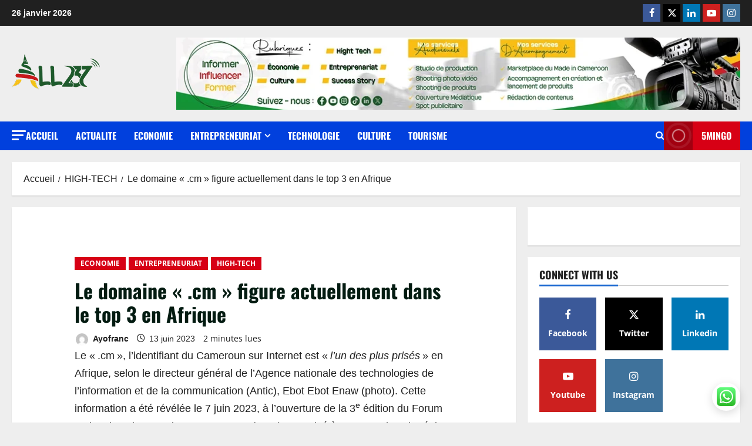

--- FILE ---
content_type: text/css
request_url: https://all237.com/wp-content/plugins/cozy-addons/blocks/mega-menu/style-index.css?ver=6.9
body_size: 1488
content:
.overflow-hidden{overflow:hidden!important}.display-none{display:none!important}.cozy-block-mega-menu__dropdown{height:0;left:50%;opacity:0;overflow:hidden;position:absolute;transform:translateX(-50%);visibility:hidden;z-index:999999}.cozy-block-mega-menu:not(.open-on-click) .cozy-mega-menu__item.wp-block-navigation-link{position:unset}.cozy-block-mega-menu__dropdown.is-active{height:auto;opacity:1;transition:all .3s ease;visibility:visible}.cozy-block-mega-menu__dropdown.has-custom-width-1180{max-width:1180px;width:100%}.cozy-block-mega-menu__dropdown.has-custom-width-1181{max-width:1181px;width:100%}.cozy-block-mega-menu__dropdown.has-custom-width-1182{max-width:1182px;width:100%}.cozy-block-mega-menu__dropdown.has-custom-width-1183{max-width:1183px;width:100%}.cozy-block-mega-menu__dropdown.has-custom-width-1184{max-width:1184px;width:100%}.cozy-block-mega-menu__dropdown.has-custom-width-1185{max-width:1185px;width:100%}.cozy-block-mega-menu__dropdown.has-custom-width-1186{max-width:1186px;width:100%}.cozy-block-mega-menu__dropdown.has-custom-width-1187{max-width:1187px;width:100%}.cozy-block-mega-menu__dropdown.has-custom-width-1188{max-width:1188px;width:100%}.cozy-block-mega-menu__dropdown.has-custom-width-1189{max-width:1189px;width:100%}.cozy-block-mega-menu__dropdown.has-custom-width-1190{max-width:1190px;width:100%}.cozy-block-mega-menu__dropdown.has-custom-width-1191{max-width:1191px;width:100%}.cozy-block-mega-menu__dropdown.has-custom-width-1192{max-width:1192px;width:100%}.cozy-block-mega-menu__dropdown.has-custom-width-1193{max-width:1193px;width:100%}.cozy-block-mega-menu__dropdown.has-custom-width-1194{max-width:1194px;width:100%}.cozy-block-mega-menu__dropdown.has-custom-width-1195{max-width:1195px;width:100%}.cozy-block-mega-menu__dropdown.has-custom-width-1196{max-width:1196px;width:100%}.cozy-block-mega-menu__dropdown.has-custom-width-1197{max-width:1197px;width:100%}.cozy-block-mega-menu__dropdown.has-custom-width-1198{max-width:1198px;width:100%}.cozy-block-mega-menu__dropdown.has-custom-width-1199{max-width:1199px;width:100%}.cozy-block-mega-menu__dropdown.has-custom-width-1200{max-width:1200px;width:100%}.cozy-block-mega-menu__dropdown.has-custom-width-1201{max-width:1201px;width:100%}.cozy-block-mega-menu__dropdown.has-custom-width-1202{max-width:1202px;width:100%}.cozy-block-mega-menu__dropdown.has-custom-width-1203{max-width:1203px;width:100%}.cozy-block-mega-menu__dropdown.has-custom-width-1204{max-width:1204px;width:100%}.cozy-block-mega-menu__dropdown.has-custom-width-1205{max-width:1205px;width:100%}.cozy-block-mega-menu__dropdown.has-custom-width-1206{max-width:1206px;width:100%}.cozy-block-mega-menu__dropdown.has-custom-width-1207{max-width:1207px;width:100%}.cozy-block-mega-menu__dropdown.has-custom-width-1208{max-width:1208px;width:100%}.cozy-block-mega-menu__dropdown.has-custom-width-1209{max-width:1209px;width:100%}.cozy-block-mega-menu__dropdown.has-custom-width-1210{max-width:1210px;width:100%}.cozy-block-mega-menu__dropdown.has-custom-width-1211{max-width:1211px;width:100%}.cozy-block-mega-menu__dropdown.has-custom-width-1212{max-width:1212px;width:100%}.cozy-block-mega-menu__dropdown.has-custom-width-1213{max-width:1213px;width:100%}.cozy-block-mega-menu__dropdown.has-custom-width-1214{max-width:1214px;width:100%}.cozy-block-mega-menu__dropdown.has-custom-width-1215{max-width:1215px;width:100%}.cozy-block-mega-menu__dropdown.has-custom-width-1216{max-width:1216px;width:100%}.cozy-block-mega-menu__dropdown.has-custom-width-1217{max-width:1217px;width:100%}.cozy-block-mega-menu__dropdown.has-custom-width-1218{max-width:1218px;width:100%}.cozy-block-mega-menu__dropdown.has-custom-width-1219{max-width:1219px;width:100%}.cozy-block-mega-menu__dropdown.has-custom-width-1220{max-width:1220px;width:100%}.cozy-block-mega-menu__dropdown.has-custom-width-1221{max-width:1221px;width:100%}.cozy-block-mega-menu__dropdown.has-custom-width-1222{max-width:1222px;width:100%}.cozy-block-mega-menu__dropdown.has-custom-width-1223{max-width:1223px;width:100%}.cozy-block-mega-menu__dropdown.has-custom-width-1224{max-width:1224px;width:100%}.cozy-block-mega-menu__dropdown.has-custom-width-1225{max-width:1225px;width:100%}.cozy-block-mega-menu__dropdown.has-custom-width-1226{max-width:1226px;width:100%}.cozy-block-mega-menu__dropdown.has-custom-width-1227{max-width:1227px;width:100%}.cozy-block-mega-menu__dropdown.has-custom-width-1228{max-width:1228px;width:100%}.cozy-block-mega-menu__dropdown.has-custom-width-1229{max-width:1229px;width:100%}.cozy-block-mega-menu__dropdown.has-custom-width-1230{max-width:1230px;width:100%}.cozy-block-mega-menu__dropdown.has-custom-width-1231{max-width:1231px;width:100%}.cozy-block-mega-menu__dropdown.has-custom-width-1232{max-width:1232px;width:100%}.cozy-block-mega-menu__dropdown.has-custom-width-1233{max-width:1233px;width:100%}.cozy-block-mega-menu__dropdown.has-custom-width-1234{max-width:1234px;width:100%}.cozy-block-mega-menu__dropdown.has-custom-width-1235{max-width:1235px;width:100%}.cozy-block-mega-menu__dropdown.has-custom-width-1236{max-width:1236px;width:100%}.cozy-block-mega-menu__dropdown.has-custom-width-1237{max-width:1237px;width:100%}.cozy-block-mega-menu__dropdown.has-custom-width-1238{max-width:1238px;width:100%}.cozy-block-mega-menu__dropdown.has-custom-width-1239{max-width:1239px;width:100%}.cozy-block-mega-menu__dropdown.has-custom-width-1240{max-width:1240px;width:100%}.cozy-block-mega-menu__dropdown.has-custom-width-1241{max-width:1241px;width:100%}.cozy-block-mega-menu__dropdown.has-custom-width-1242{max-width:1242px;width:100%}.cozy-block-mega-menu__dropdown.has-custom-width-1243{max-width:1243px;width:100%}.cozy-block-mega-menu__dropdown.has-custom-width-1244{max-width:1244px;width:100%}.cozy-block-mega-menu__dropdown.has-custom-width-1245{max-width:1245px;width:100%}.cozy-block-mega-menu__dropdown.has-custom-width-1246{max-width:1246px;width:100%}.cozy-block-mega-menu__dropdown.has-custom-width-1247{max-width:1247px;width:100%}.cozy-block-mega-menu__dropdown.has-custom-width-1248{max-width:1248px;width:100%}.cozy-block-mega-menu__dropdown.has-custom-width-1249{max-width:1249px;width:100%}.cozy-block-mega-menu__dropdown.has-custom-width-1250{max-width:1250px;width:100%}.cozy-block-mega-menu__dropdown.has-custom-width-1251{max-width:1251px;width:100%}.cozy-block-mega-menu__dropdown.has-custom-width-1252{max-width:1252px;width:100%}.cozy-block-mega-menu__dropdown.has-custom-width-1253{max-width:1253px;width:100%}.cozy-block-mega-menu__dropdown.has-custom-width-1254{max-width:1254px;width:100%}.cozy-block-mega-menu__dropdown.has-custom-width-1255{max-width:1255px;width:100%}.cozy-block-mega-menu__dropdown.has-custom-width-1256{max-width:1256px;width:100%}.cozy-block-mega-menu__dropdown.has-custom-width-1257{max-width:1257px;width:100%}.cozy-block-mega-menu__dropdown.has-custom-width-1258{max-width:1258px;width:100%}.cozy-block-mega-menu__dropdown.has-custom-width-1259{max-width:1259px;width:100%}.cozy-block-mega-menu__dropdown.has-custom-width-1260{max-width:1260px;width:100%}.cozy-block-mega-menu__dropdown.has-custom-width-1261{max-width:1261px;width:100%}.cozy-block-mega-menu__dropdown.has-custom-width-1262{max-width:1262px;width:100%}.cozy-block-mega-menu__dropdown.has-custom-width-1263{max-width:1263px;width:100%}.cozy-block-mega-menu__dropdown.has-custom-width-1264{max-width:1264px;width:100%}.cozy-block-mega-menu__dropdown.has-custom-width-1265{max-width:1265px;width:100%}.cozy-block-mega-menu__dropdown.has-custom-width-1266{max-width:1266px;width:100%}.cozy-block-mega-menu__dropdown.has-custom-width-1267{max-width:1267px;width:100%}.cozy-block-mega-menu__dropdown.has-custom-width-1268{max-width:1268px;width:100%}.cozy-block-mega-menu__dropdown.has-custom-width-1269{max-width:1269px;width:100%}.cozy-block-mega-menu__dropdown.has-custom-width-1270{max-width:1270px;width:100%}.cozy-block-mega-menu__dropdown.has-custom-width-1271{max-width:1271px;width:100%}.cozy-block-mega-menu__dropdown.has-custom-width-1272{max-width:1272px;width:100%}.cozy-block-mega-menu__dropdown.has-custom-width-1273{max-width:1273px;width:100%}.cozy-block-mega-menu__dropdown.has-custom-width-1274{max-width:1274px;width:100%}.cozy-block-mega-menu__dropdown.has-custom-width-1275{max-width:1275px;width:100%}.cozy-block-mega-menu__dropdown.has-custom-width-1276{max-width:1276px;width:100%}.cozy-block-mega-menu__dropdown.has-custom-width-1277{max-width:1277px;width:100%}.cozy-block-mega-menu__dropdown.has-custom-width-1278{max-width:1278px;width:100%}.cozy-block-mega-menu__dropdown.has-custom-width-1279{max-width:1279px;width:100%}.cozy-block-mega-menu__dropdown.has-custom-width-1280{max-width:1280px;width:100%}.cozy-block-mega-menu__dropdown.has-custom-width-1281{max-width:1281px;width:100%}.cozy-block-mega-menu__dropdown.has-custom-width-1282{max-width:1282px;width:100%}.cozy-block-mega-menu__dropdown.has-custom-width-1283{max-width:1283px;width:100%}.cozy-block-mega-menu__dropdown.has-custom-width-1284{max-width:1284px;width:100%}.cozy-block-mega-menu__dropdown.has-custom-width-1285{max-width:1285px;width:100%}.cozy-block-mega-menu__dropdown.has-custom-width-1286{max-width:1286px;width:100%}.cozy-block-mega-menu__dropdown.has-custom-width-1287{max-width:1287px;width:100%}.cozy-block-mega-menu__dropdown.has-custom-width-1288{max-width:1288px;width:100%}.cozy-block-mega-menu__dropdown.has-custom-width-1289{max-width:1289px;width:100%}.cozy-block-mega-menu__dropdown.has-custom-width-1290{max-width:1290px;width:100%}.cozy-block-mega-menu__dropdown.has-custom-width-1291{max-width:1291px;width:100%}.cozy-block-mega-menu__dropdown.has-custom-width-1292{max-width:1292px;width:100%}.cozy-block-mega-menu__dropdown.has-custom-width-1293{max-width:1293px;width:100%}.cozy-block-mega-menu__dropdown.has-custom-width-1294{max-width:1294px;width:100%}.cozy-block-mega-menu__dropdown.has-custom-width-1295{max-width:1295px;width:100%}.cozy-block-mega-menu__dropdown.has-custom-width-1296{max-width:1296px;width:100%}.cozy-block-mega-menu__dropdown.has-custom-width-1297{max-width:1297px;width:100%}.cozy-block-mega-menu__dropdown.has-custom-width-1298{max-width:1298px;width:100%}.cozy-block-mega-menu__dropdown.has-custom-width-1299{max-width:1299px;width:100%}.cozy-block-mega-menu__dropdown.has-custom-width-1300{max-width:1300px;width:100%}.cozy-block-mega-menu__dropdown.has-custom-width-1301{max-width:1301px;width:100%}.cozy-block-mega-menu__dropdown.has-custom-width-1302{max-width:1302px;width:100%}.cozy-block-mega-menu__dropdown.has-custom-width-1303{max-width:1303px;width:100%}.cozy-block-mega-menu__dropdown.has-custom-width-1304{max-width:1304px;width:100%}.cozy-block-mega-menu__dropdown.has-custom-width-1305{max-width:1305px;width:100%}.cozy-block-mega-menu__dropdown.has-custom-width-1306{max-width:1306px;width:100%}.cozy-block-mega-menu__dropdown.has-custom-width-1307{max-width:1307px;width:100%}.cozy-block-mega-menu__dropdown.has-custom-width-1308{max-width:1308px;width:100%}.cozy-block-mega-menu__dropdown.has-custom-width-1309{max-width:1309px;width:100%}.cozy-block-mega-menu__dropdown.has-custom-width-1310{max-width:1310px;width:100%}.cozy-block-mega-menu__dropdown.has-custom-width-1311{max-width:1311px;width:100%}.cozy-block-mega-menu__dropdown.has-custom-width-1312{max-width:1312px;width:100%}.cozy-block-mega-menu__dropdown.has-custom-width-1313{max-width:1313px;width:100%}.cozy-block-mega-menu__dropdown.has-custom-width-1314{max-width:1314px;width:100%}.cozy-block-mega-menu__dropdown.has-custom-width-1315{max-width:1315px;width:100%}.cozy-block-mega-menu__dropdown.has-custom-width-1316{max-width:1316px;width:100%}.cozy-block-mega-menu__dropdown.has-custom-width-1317{max-width:1317px;width:100%}.cozy-block-mega-menu__dropdown.has-custom-width-1318{max-width:1318px;width:100%}.cozy-block-mega-menu__dropdown.has-custom-width-1319{max-width:1319px;width:100%}.cozy-block-mega-menu__dropdown.has-custom-width-1320{max-width:1320px;width:100%}.cozy-block-mega-menu__dropdown.has-custom-width-1321{max-width:1321px;width:100%}.cozy-block-mega-menu__dropdown.has-custom-width-1322{max-width:1322px;width:100%}.cozy-block-mega-menu__dropdown.has-custom-width-1323{max-width:1323px;width:100%}.cozy-block-mega-menu__dropdown.has-custom-width-1324{max-width:1324px;width:100%}.cozy-block-mega-menu__dropdown.has-custom-width-1325{max-width:1325px;width:100%}.cozy-block-mega-menu__dropdown.has-custom-width-1326{max-width:1326px;width:100%}.cozy-block-mega-menu__dropdown.has-custom-width-1327{max-width:1327px;width:100%}.cozy-block-mega-menu__dropdown.has-custom-width-1328{max-width:1328px;width:100%}.cozy-block-mega-menu__dropdown.has-custom-width-1329{max-width:1329px;width:100%}.cozy-block-mega-menu__dropdown.has-custom-width-1330{max-width:1330px;width:100%}.cozy-block-mega-menu__dropdown.has-custom-width-1331{max-width:1331px;width:100%}.cozy-block-mega-menu__dropdown.has-custom-width-1332{max-width:1332px;width:100%}.cozy-block-mega-menu__dropdown.has-custom-width-1333{max-width:1333px;width:100%}.cozy-block-mega-menu__dropdown.has-custom-width-1334{max-width:1334px;width:100%}.cozy-block-mega-menu__dropdown.has-custom-width-1335{max-width:1335px;width:100%}.cozy-block-mega-menu__dropdown.has-custom-width-1336{max-width:1336px;width:100%}.cozy-block-mega-menu__dropdown.has-custom-width-1337{max-width:1337px;width:100%}.cozy-block-mega-menu__dropdown.has-custom-width-1338{max-width:1338px;width:100%}.cozy-block-mega-menu__dropdown.has-custom-width-1339{max-width:1339px;width:100%}.cozy-block-mega-menu__dropdown.has-custom-width-1340{max-width:1340px;width:100%}.cozy-block-mega-menu__dropdown.has-custom-width-1341{max-width:1341px;width:100%}.cozy-block-mega-menu__dropdown.has-custom-width-1342{max-width:1342px;width:100%}.cozy-block-mega-menu__dropdown.has-custom-width-1343{max-width:1343px;width:100%}.cozy-block-mega-menu__dropdown.has-custom-width-1344{max-width:1344px;width:100%}.cozy-block-mega-menu__dropdown.has-custom-width-1345{max-width:1345px;width:100%}.cozy-block-mega-menu__dropdown.has-custom-width-1346{max-width:1346px;width:100%}.cozy-block-mega-menu__dropdown.has-custom-width-1347{max-width:1347px;width:100%}.cozy-block-mega-menu__dropdown.has-custom-width-1348{max-width:1348px;width:100%}.cozy-block-mega-menu__dropdown.has-custom-width-1349{max-width:1349px;width:100%}.cozy-block-mega-menu__dropdown.has-custom-width-1350{max-width:1350px;width:100%}.cozy-block-mega-menu__dropdown.has-custom-width-1351{max-width:1351px;width:100%}.cozy-block-mega-menu__dropdown.has-custom-width-1352{max-width:1352px;width:100%}.cozy-block-mega-menu__dropdown.has-custom-width-1353{max-width:1353px;width:100%}.cozy-block-mega-menu__dropdown.has-custom-width-1354{max-width:1354px;width:100%}.cozy-block-mega-menu__dropdown.has-custom-width-1355{max-width:1355px;width:100%}.cozy-block-mega-menu__dropdown.has-custom-width-1356{max-width:1356px;width:100%}.cozy-block-mega-menu__dropdown.has-custom-width-1357{max-width:1357px;width:100%}.cozy-block-mega-menu__dropdown.has-custom-width-1358{max-width:1358px;width:100%}.cozy-block-mega-menu__dropdown.has-custom-width-1359{max-width:1359px;width:100%}.cozy-block-mega-menu__dropdown.has-custom-width-1360{max-width:1360px;width:100%}.cozy-block-mega-menu__dropdown.has-custom-width-1361{max-width:1361px;width:100%}.cozy-block-mega-menu__dropdown.has-custom-width-1362{max-width:1362px;width:100%}.cozy-block-mega-menu__dropdown.has-custom-width-1363{max-width:1363px;width:100%}.cozy-block-mega-menu__dropdown.has-custom-width-1364{max-width:1364px;width:100%}.cozy-block-mega-menu__dropdown.has-custom-width-1365{max-width:1365px;width:100%}.cozy-block-mega-menu__dropdown.has-custom-width-1366{max-width:1366px;width:100%}.cozy-block-mega-menu__dropdown.has-custom-width-1367{max-width:1367px;width:100%}.cozy-block-mega-menu__dropdown.has-custom-width-1368{max-width:1368px;width:100%}.cozy-block-mega-menu__dropdown.has-custom-width-1369{max-width:1369px;width:100%}.cozy-block-mega-menu__dropdown.has-custom-width-1370{max-width:1370px;width:100%}.cozy-block-mega-menu__dropdown.has-custom-width-1371{max-width:1371px;width:100%}.cozy-block-mega-menu__dropdown.has-custom-width-1372{max-width:1372px;width:100%}.cozy-block-mega-menu__dropdown.has-custom-width-1373{max-width:1373px;width:100%}.cozy-block-mega-menu__dropdown.has-custom-width-1374{max-width:1374px;width:100%}.cozy-block-mega-menu__dropdown.has-custom-width-1375{max-width:1375px;width:100%}.cozy-block-mega-menu__dropdown.has-custom-width-1376{max-width:1376px;width:100%}.cozy-block-mega-menu__dropdown.has-custom-width-1377{max-width:1377px;width:100%}.cozy-block-mega-menu__dropdown.has-custom-width-1378{max-width:1378px;width:100%}.cozy-block-mega-menu__dropdown.has-custom-width-1379{max-width:1379px;width:100%}.cozy-block-mega-menu__dropdown.has-custom-width-1380{max-width:1380px;width:100%}.cozy-block-mega-menu__dropdown.has-custom-width-1381{max-width:1381px;width:100%}.cozy-block-mega-menu__dropdown.has-custom-width-1382{max-width:1382px;width:100%}.cozy-block-mega-menu__dropdown.has-custom-width-1383{max-width:1383px;width:100%}.cozy-block-mega-menu__dropdown.has-custom-width-1384{max-width:1384px;width:100%}.cozy-block-mega-menu__dropdown.has-custom-width-1385{max-width:1385px;width:100%}.cozy-block-mega-menu__dropdown.has-custom-width-1386{max-width:1386px;width:100%}.cozy-block-mega-menu__dropdown.has-custom-width-1387{max-width:1387px;width:100%}.cozy-block-mega-menu__dropdown.has-custom-width-1388{max-width:1388px;width:100%}.cozy-block-mega-menu__dropdown.has-custom-width-1389{max-width:1389px;width:100%}.cozy-block-mega-menu__dropdown.has-custom-width-1390{max-width:1390px;width:100%}.cozy-block-mega-menu__dropdown.has-custom-width-1391{max-width:1391px;width:100%}.cozy-block-mega-menu__dropdown.has-custom-width-1392{max-width:1392px;width:100%}.cozy-block-mega-menu__dropdown.has-custom-width-1393{max-width:1393px;width:100%}.cozy-block-mega-menu__dropdown.has-custom-width-1394{max-width:1394px;width:100%}.cozy-block-mega-menu__dropdown.has-custom-width-1395{max-width:1395px;width:100%}.cozy-block-mega-menu__dropdown.has-custom-width-1396{max-width:1396px;width:100%}.cozy-block-mega-menu__dropdown.has-custom-width-1397{max-width:1397px;width:100%}.cozy-block-mega-menu__dropdown.has-custom-width-1398{max-width:1398px;width:100%}.cozy-block-mega-menu__dropdown.has-custom-width-1399{max-width:1399px;width:100%}.cozy-block-mega-menu__dropdown.has-custom-width-1400{max-width:1400px;width:100%}.cozy-block-mega-menu__dropdown.has-custom-width-1401{max-width:1401px;width:100%}.cozy-block-mega-menu__dropdown.has-custom-width-1402{max-width:1402px;width:100%}.cozy-block-mega-menu__dropdown.has-custom-width-1403{max-width:1403px;width:100%}.cozy-block-mega-menu__dropdown.has-custom-width-1404{max-width:1404px;width:100%}.cozy-block-mega-menu__dropdown.has-custom-width-1405{max-width:1405px;width:100%}.cozy-block-mega-menu__dropdown.has-custom-width-1406{max-width:1406px;width:100%}.cozy-block-mega-menu__dropdown.has-custom-width-1407{max-width:1407px;width:100%}.cozy-block-mega-menu__dropdown.has-custom-width-1408{max-width:1408px;width:100%}.cozy-block-mega-menu__dropdown.has-custom-width-1409{max-width:1409px;width:100%}.cozy-block-mega-menu__dropdown.has-custom-width-1410{max-width:1410px;width:100%}.cozy-block-mega-menu__dropdown.has-custom-width-1411{max-width:1411px;width:100%}.cozy-block-mega-menu__dropdown.has-custom-width-1412{max-width:1412px;width:100%}.cozy-block-mega-menu__dropdown.has-custom-width-1413{max-width:1413px;width:100%}.cozy-block-mega-menu__dropdown.has-custom-width-1414{max-width:1414px;width:100%}.cozy-block-mega-menu__dropdown.has-custom-width-1415{max-width:1415px;width:100%}.cozy-block-mega-menu__dropdown.has-custom-width-1416{max-width:1416px;width:100%}.cozy-block-mega-menu__dropdown.has-custom-width-1417{max-width:1417px;width:100%}.cozy-block-mega-menu__dropdown.has-custom-width-1418{max-width:1418px;width:100%}.cozy-block-mega-menu__dropdown.has-custom-width-1419{max-width:1419px;width:100%}.cozy-block-mega-menu__dropdown.has-custom-width-1420{max-width:1420px;width:100%}.cozy-block-mega-menu__dropdown.has-custom-width-1421{max-width:1421px;width:100%}.cozy-block-mega-menu__dropdown.has-custom-width-1422{max-width:1422px;width:100%}.cozy-block-mega-menu__dropdown.has-custom-width-1423{max-width:1423px;width:100%}.cozy-block-mega-menu__dropdown.has-custom-width-1424{max-width:1424px;width:100%}.cozy-block-mega-menu__dropdown.has-custom-width-1425{max-width:1425px;width:100%}.cozy-block-mega-menu__dropdown.has-custom-width-1426{max-width:1426px;width:100%}.cozy-block-mega-menu__dropdown.has-custom-width-1427{max-width:1427px;width:100%}.cozy-block-mega-menu__dropdown.has-custom-width-1428{max-width:1428px;width:100%}.cozy-block-mega-menu__dropdown.has-custom-width-1429{max-width:1429px;width:100%}.cozy-block-mega-menu__dropdown.has-custom-width-1430{max-width:1430px;width:100%}.cozy-block-mega-menu__dropdown.has-custom-width-1431{max-width:1431px;width:100%}.cozy-block-mega-menu__dropdown.has-custom-width-1432{max-width:1432px;width:100%}.cozy-block-mega-menu__dropdown.has-custom-width-1433{max-width:1433px;width:100%}.cozy-block-mega-menu__dropdown.has-custom-width-1434{max-width:1434px;width:100%}.cozy-block-mega-menu__dropdown.has-custom-width-1435{max-width:1435px;width:100%}.cozy-block-mega-menu__dropdown.has-custom-width-1436{max-width:1436px;width:100%}.cozy-block-mega-menu__dropdown.has-custom-width-1437{max-width:1437px;width:100%}.cozy-block-mega-menu__dropdown.has-custom-width-1438{max-width:1438px;width:100%}.cozy-block-mega-menu__dropdown.has-custom-width-1439{max-width:1439px;width:100%}.cozy-block-mega-menu__dropdown.has-custom-width-1440{max-width:1440px;width:100%}.cozy-block-mega-menu__dropdown.has-custom-width-1441{max-width:1441px;width:100%}.cozy-block-mega-menu__dropdown.has-custom-width-1442{max-width:1442px;width:100%}.cozy-block-mega-menu__dropdown.has-custom-width-1443{max-width:1443px;width:100%}.cozy-block-mega-menu__dropdown.has-custom-width-1444{max-width:1444px;width:100%}.cozy-block-mega-menu__dropdown.has-custom-width-1445{max-width:1445px;width:100%}.cozy-block-mega-menu__dropdown.has-custom-width-1446{max-width:1446px;width:100%}.cozy-block-mega-menu__dropdown.has-custom-width-1447{max-width:1447px;width:100%}.cozy-block-mega-menu__dropdown.has-custom-width-1448{max-width:1448px;width:100%}.cozy-block-mega-menu__dropdown.has-custom-width-1449{max-width:1449px;width:100%}.cozy-block-mega-menu__dropdown.has-custom-width-1450{max-width:1450px;width:100%}.cozy-block-mega-menu__dropdown.has-custom-width-1451{max-width:1451px;width:100%}.cozy-block-mega-menu__dropdown.has-custom-width-1452{max-width:1452px;width:100%}.cozy-block-mega-menu__dropdown.has-custom-width-1453{max-width:1453px;width:100%}.cozy-block-mega-menu__dropdown.has-custom-width-1454{max-width:1454px;width:100%}.cozy-block-mega-menu__dropdown.has-custom-width-1455{max-width:1455px;width:100%}.cozy-block-mega-menu__dropdown.has-custom-width-1456{max-width:1456px;width:100%}.cozy-block-mega-menu__dropdown.has-custom-width-1457{max-width:1457px;width:100%}.cozy-block-mega-menu__dropdown.has-custom-width-1458{max-width:1458px;width:100%}.cozy-block-mega-menu__dropdown.has-custom-width-1459{max-width:1459px;width:100%}.cozy-block-mega-menu__dropdown.has-custom-width-1460{max-width:1460px;width:100%}.cozy-block-mega-menu__dropdown.full-width{max-width:100vw;width:100%}.cozy-block-mega-menu .cozy-dropdown-icon-wrapper{margin-left:6px;margin-top:2px;transform:rotate(90deg)}.cozy-block-mega-menu .wp-block-navigation-item.cozy-mega-menu__item:has(.cozy-block-mega-menu__dropdown.is-active) .cozy-dropdown-icon-wrapper{transform:rotate(270deg);transition:transform easer .5s}.cozy-block-mega-menu .cozy-responsive-icon__wrapper{align-items:center;cursor:pointer;display:inline-flex;justify-content:center}.cozy-block-mega-menu .cozy-responsive-icon__wrapper.close-icon-wrapper{position:absolute;top:0;z-index:1}.cozy-block-mega-menu .cozy-responsive-icon__wrapper.close-icon-wrapper.position-left{left:0}.cozy-block-mega-menu .cozy-responsive-icon__wrapper.close-icon-wrapper.position-right{right:0}.cozy-mega-menu__overlay{background-color:rgba(1,1,1,.576);height:100vh;left:0;position:fixed;top:0;width:100vw;z-index:99999}.cozy-block-mega-menu .cozy-block-navigation-menu{box-sizing:border-box}.cozy-block-mega-menu.responsive-menu-always .cozy-block-navigation-menu{height:100vh;opacity:0;overflow-x:hidden;overflow-y:auto;position:fixed;top:0;transition:transform .3s ease,opacity .3s ease;visibility:hidden;width:100%;z-index:999999}.cozy-block-mega-menu.responsive-menu-always.responsive-menu-slide-left .cozy-block-navigation-menu{left:0;transform:translateX(-100%)}.cozy-block-mega-menu.responsive-menu-always.responsive-menu-slide-right .cozy-block-navigation-menu{right:0;transform:translateX(100%)}.cozy-block-mega-menu.responsive-menu-always.is-menu-visible .cozy-block-navigation-menu{opacity:1;transform:translateX(0);visibility:visible}.cozy-block-mega-menu.responsive-menu-always .cozy-dropdown-icon-wrapper,.cozy-block-mega-menu.responsive-menu-always .wp-block-navigation-item__content{display:inline-block}.cozy-block-mega-menu .cozy-block-mega-menu__dropdown.responsive-only-mega-menu{height:0;left:0;right:0;transform:unset;z-index:0}.cozy-block-mega-menu .cozy-block-mega-menu__dropdown.responsive-only-mega-menu.is-active{height:auto;opacity:1;position:unset;visibility:visible;width:100%}.cozy-block-mega-menu.responsive-menu-always .wp-block-navigation__container{flex-direction:column;max-width:100%;width:100%}.cozy-block-mega-menu.responsive-menu-always .wp-block-navigation__container>li>.wp-block-navigation__submenu-container.show-submenu{padding:16px 0}.cozy-block-mega-menu.responsive-menu-always .wp-block-navigation__container>li>.wp-block-navigation__submenu-container.show-submenu .wp-block-navigation__submenu-container.show-submenu,.cozy-block-mega-menu.responsive-menu-always .wp-block-navigation__container>li>.wp-block-navigation__submenu-container.show-submenu .wp-block-navigation__submenu-container.show-submenu .wp-block-navigation__submenu-container.show-submenu{padding:10px 0}.cozy-block-mega-menu.responsive-menu-always .wp-block-navigation__container>li>.wp-block-navigation__submenu-container>li>.wp-block-navigation__submenu-icon{margin-left:4px}@media only screen and (min-width:767px){.cozy-block-mega-menu.responsive-menu-always .wp-block-navigation__container>li>.wp-block-navigation__submenu-container>li.has-child:has(.wp-block-navigation__submenu-container:not(.show-submenu))>.wp-block-navigation__submenu-icon{transform:rotate(90deg)}.cozy-block-mega-menu.responsive-menu-always .wp-block-navigation__container>li>.wp-block-navigation__submenu-container>li.has-child:has(.wp-block-navigation__submenu-container.show-submenu)>.wp-block-navigation__submenu-icon{transform:rotate(270deg)}}.cozy-block-mega-menu.responsive-menu-always .wp-block-navigation-item{display:block;width:100%}.cozy-block-mega-menu.responsive-menu-always .wp-block-navigation-item .wp-block-navigation__submenu-container{border:0;height:0!important;opacity:0!important;position:unset;visibility:hidden!important;width:100%!important}.cozy-block-mega-menu.responsive-menu-always .wp-block-navigation-item .wp-block-navigation__submenu-container.show-submenu{height:auto!important;opacity:1!important;transition:height .5s ease;visibility:visible!important}.cozy-block-mega-menu.responsive-menu-always .wp-block-navigation-item.has-child .wp-block-navigation__submenu-icon{transform:rotate(0deg)}.cozy-block-mega-menu.responsive-menu-always .wp-block-navigation-item.has-child:has(.wp-block-navigation__submenu-container.show-submenu)>.wp-block-navigation__submenu-icon{transform:rotate(180deg)}.cozy-block-mega-menu.responsive-menu-always .wp-block-navigation-item .wp-block-navigation__submenu-container .wp-block-navigation-item__content{display:inline-block!important;padding:0!important}.cozy-block-mega-menu .wp-block-navigation__submenu-container:has(.wp-block-navigation-item.cozy-mega-menu__item.is-active){height:auto;min-width:200px;opacity:1;overflow:visible;visibility:visible;width:auto}


--- FILE ---
content_type: text/css
request_url: https://all237.com/wp-content/uploads/gutenverse/css/gutenverse-widget-908227.css?ver=908227
body_size: -147
content:
.guten-FoNIaA {   }

--- FILE ---
content_type: application/x-javascript
request_url: https://all237.com/wp-content/plugins/cozy-addons/assets/js/cozy-responsive.js?ver=2.2.7
body_size: 160
content:
(($) => {
  document.addEventListener("DOMContentLoaded", function () {
    const cozyResponsive = document.querySelectorAll(
      ".cozy-responsive-show__initialized"
    );

    cozyResponsive.forEach((element) => {
      const desktopShow = element.getAttribute("data-desktop-show")
        ? true
        : false;
      const tabletShow = element.getAttribute("data-tablet-show")
        ? true
        : false;
      const tabletViewport = element.getAttribute("data-tablet-viewport-width");
      const mobileShow = element.getAttribute("data-mobile-show")
        ? true
        : false;
      const mobileViewport = element.getAttribute("data-mobile-viewport-width");

      function toggleElementVisibility() {
        if (window.innerWidth <= parseInt(tabletViewport)) {
          element.style.display = tabletShow ? "" : "none";
        }
        if (window.innerWidth <= parseInt(mobileViewport)) {
          element.style.display = mobileShow ? "" : "none";
        }

        if (window.innerWidth > 1023) {
          element.style.display = desktopShow ? "" : "none";
        }
      }

      toggleElementVisibility();

      window.addEventListener("resize", toggleElementVisibility);
    });
  });
})(jQuery);


--- FILE ---
content_type: application/x-javascript
request_url: https://all237.com/wp-content/plugins/cozy-addons/assets/js/cozy-patterns.js?ver=2.2.7
body_size: 2869
content:
(()=>{"use strict";var e={d:(t,s)=>{for(var o in s)e.o(s,o)&&!e.o(t,o)&&Object.defineProperty(t,o,{enumerable:!0,get:s[o]})},o:(e,t)=>Object.prototype.hasOwnProperty.call(e,t)};e.d({},{UT:()=>N,YD:()=>C,ki:()=>v,qp:()=>w,Hm:()=>j,kT:()=>b});const t=window.wp.i18n,s=window.wp.components,o=window.wp.primitives,a=window.ReactJSXRuntime,r=(0,a.jsx)(o.SVG,{xmlns:"http://www.w3.org/2000/svg",viewBox:"0 0 24 24",children:(0,a.jsx)(o.Path,{d:"m13.06 12 6.47-6.47-1.06-1.06L12 10.94 5.53 4.47 4.47 5.53 10.94 12l-6.47 6.47 1.06 1.06L12 13.06l6.47 6.47 1.06-1.06L13.06 12Z"})}),l=window.wp.element,c=window.wp.compose,n=(0,l.memo)(({categories:e,collection:s,type:o="pattern"})=>{const{activeCategory:r,setActiveCategory:c,search:n,setSearch:i,tier:d,setTier:m}=(0,l.useContext)(N),_=function(e,t=300){let s;return(...o)=>{clearTimeout(s),s=setTimeout(()=>e(...o),t)}}(e=>{i(e)},300),[h,p]=(0,l.useState)(n);return(0,a.jsx)(a.Fragment,{children:(0,a.jsxs)("ul",{className:`categories ${o}s__categories"`,children:[(0,a.jsxs)("li",{className:"ca__search",children:[(0,a.jsxs)("div",{className:"ca__tiers",children:[(0,a.jsx)("span",{className:"ca__tier"+("all"===d?" is-active":""),onClick:()=>m("all"),children:(0,t.__)("All","cozy-addons")}),(0,a.jsx)("span",{className:"ca__tier"+("free"===d?" is-active":""),onClick:()=>m("free"),children:(0,t.__)("Free","cozy-addons")}),(0,a.jsx)("span",{className:"ca__tier"+("pro"===d?" is-active":""),onClick:()=>m("pro"),children:(0,t.__)("Pro","cozy-addons")})]}),(0,a.jsx)("input",{type:"text",placeholder:"Search",value:h,onChange:e=>{const t=e.target.value;p(t),(String(t).length>2||String(t).length<=0)&&_(t)}})]}),(0,a.jsx)("hr",{className:"search__separator"}),e.map((e,t)=>{const l=String(e).toLowerCase().replaceAll(" ","-"),n=function(e,t){return e.filter(e=>e.category.some(e=>e===t)).length}(s,l);return(0,a.jsxs)("li",{className:`category__item ${o}__category-item${l===r?" active__tab":""}`,onClick:()=>c(l),children:["all"===l&&e+" ("+s.length+")","all"!==l&&e+" ("+n+")"]},`${o}-category-${t}`)})]})})}),i=window.wp.blocks,d=window.wp.data,m=window.wp.apiFetch,_=(0,l.memo)(({collection:e,type:o})=>{const{closeModal:r,activeCategory:c,search:n,tier:_}=(0,l.useContext)(N),[h,p]=(0,l.useState)(!1),g=e.filter(e=>e.label.toLowerCase().includes(n.toLowerCase())&&("all"===_||"pro"===_&&e.isPremium||"free"===_&&!e.isPremium)).sort((e,t)=>{const s=e?.theme===C;return(t?.theme===C)-s});return(0,a.jsxs)(a.Fragment,{children:[g.length>0&&g.map(e=>(0,a.jsxs)("li",{className:`list__item ${o}__item${"all"===c||e.category.includes(c)?"":" display__none"}`,title:e.label,children:[(0,a.jsx)("span",{className:"item__background"}),(0,a.jsxs)("figure",{"data-loaded":"false",children:[(0,a.jsx)("img",{src:`https://plugins.cozythemes.com/cozy-addons/assets/previews/${o}s/${e.image}`,loading:"lazy"}),e.isPremium&&(0,a.jsx)("img",{id:"pro__crown",src:`${j}admin/assets/img/crown.png`})]}),(0,a.jsxs)("div",{className:"btn__wrap",children:[(v||!e.isPremium)&&(0,a.jsxs)("button",{className:"btn import__btn btn__primary has__icon",onClick:()=>{p(!0);try{m({path:`/cozy-block/v1/${o}-content?slug=${encodeURIComponent(e.slug)}`,method:"GET"}).then(e=>{const t=(0,d.select)("core/block-editor").getSelectedBlock(),s=(0,d.select)("core/block-editor").getBlockParents(t?.clientId);if(!t||Object.keys(t).length<=0||Array(s).length<=0)(0,d.dispatch)("core/block-editor").insertBlocks((0,i.rawHandler)({HTML:e}));else{const{clientId:s}=t,o=(0,d.select)("core/block-editor").getBlockRootClientId(s),a=(0,d.select)("core/block-editor").getBlocks(o).findIndex(e=>e.clientId===s);(0,d.dispatch)("core/block-editor").insertBlocks((0,i.rawHandler)({HTML:e}),a+1,o)}r(),p(!1)})}catch(e){console.log("Error fetching pattern:",e),p(!1)}},children:[!h&&(0,a.jsxs)(a.Fragment,{children:[(0,a.jsxs)("svg",{width:"24",height:"24",viewBox:"0 0 24 24",fill:"currentColor",xmlns:"http://www.w3.org/2000/svg",children:[(0,a.jsx)("path",{d:"M12 14L11.6464 14.3536L12 14.7071L12.3536 14.3536L12 14ZM12.5 5C12.5 4.72386 12.2761 4.5 12 4.5C11.7239 4.5 11.5 4.72386 11.5 5L12.5 5ZM6.64645 9.35355L11.6464 14.3536L12.3536 13.6464L7.35355 8.64645L6.64645 9.35355ZM12.3536 14.3536L17.3536 9.35355L16.6464 8.64645L11.6464 13.6464L12.3536 14.3536ZM12.5 14L12.5 5L11.5 5L11.5 14L12.5 14Z"}),(0,a.jsx)("path",{d:"M5 16L5 17C5 18.1046 5.89543 19 7 19L17 19C18.1046 19 19 18.1046 19 17V16",stroke:"currentColor",fill:"none"})]}),(0,t.__)("Import","cozy-addons")]}),h&&(0,a.jsx)(s.Spinner,{})]}),!v&&e.isPremium&&(0,a.jsx)("a",{className:"btn upsell__btn btn__primary",href:"https://cozythemes.com/pricing-and-plans",target:"_blank",rel:"nofollow",children:(0,t.__)("Go Pro","cozy-addons")})]})]},e.slug)),g.length<=0&&(0,a.jsx)("p",{style:{fontSize:"15px"},children:(0,t.__)("Oops! Nothing to show for the search term.","cozy-addons")})]})}),h=["All","About Us","Blog","Brand Showcase","Contact Us","CTA","FAQ","Featured Products","Features","Footer","Header","Hero","How We Work","Job Board","Newsletter","Number and Stats","Portfolio","Pricing Table","Services","Team","Testimonials","Why Choose Us"],p=(0,l.memo)(()=>(0,a.jsx)(a.Fragment,{children:(0,a.jsxs)("div",{className:"collection collection__patterns",children:[(0,a.jsx)(n,{categories:h,collection:w}),(0,a.jsx)("div",{className:"collection__wrapper",children:(0,a.jsx)("ul",{className:"collection__list patterns",children:(0,a.jsx)(_,{collection:w,type:"pattern"})})})]})})),g=["All","Agency","Author","Blog","Business","Charity","Education","Home Services","Hotels & Restaurants","Photography","Portfolio","SaaS","WooCommerce"],u=(0,l.memo)(()=>(0,a.jsx)(a.Fragment,{children:(0,a.jsxs)("div",{className:"collection collection__templates",children:[(0,a.jsx)(n,{categories:g,collection:b,type:"template"}),(0,a.jsx)("div",{className:"collection__wrapper",children:(0,a.jsx)("ul",{className:"collection__list templates",children:(0,a.jsx)(_,{collection:b,type:"template"})})})]})}));let x=0;const y=(0,l.memo)(()=>{const{setActiveCategory:e}=(0,l.useContext)(N),[s,o]=(0,l.useState)(x),r=(0,c.useRefEffect)(e=>{e.querySelectorAll(".list__item figure").forEach(e=>{if("true"===e.getAttribute("data-loaded"))return;const t=e.querySelector("img");t&&(e.classList.add("skeleton"),t.onload=()=>{e.classList.remove("skeleton"),e.setAttribute("data-loaded","true")})})});return(0,a.jsxs)(a.Fragment,{children:[(0,a.jsxs)("section",{className:"patterns__header",children:[(0,a.jsxs)("div",{className:"header__left",children:[(0,a.jsx)("figure",{className:"brand__logo",children:(0,a.jsx)("img",{src:`${j}admin/assets/img/cozythemes_logo.png`})}),(0,a.jsx)("h2",{className:"header__title",children:(0,t.__)("Design Library","cozy-addons")})]}),(0,a.jsxs)("div",{className:"header__center",children:[(0,a.jsx)("span",{className:"header__label"+(0===s?" is-active":""),onClick:()=>{x=0,o(0),e("all")},children:(0,t.__)("Patterns","cozy-addons")}),(0,a.jsx)("span",{className:"header__label"+(1===s?" is-active":""),onClick:()=>{x=1,o(1),e("all")},children:(0,t.__)("Homepage Templates","cozy-addons")})]})]}),(0,a.jsxs)("section",{className:"patterns__body",ref:r,children:[0===s&&(0,a.jsx)(p,{}),1===s&&(0,a.jsx)(u,{})]})]})}),{pluginUrl:j,patterns:w,templates:b,isPremium:v,activeTheme:C}=scriptObj,N=(0,l.createContext)(null),f=()=>{const[e,o]=(0,l.useState)(!1),c=()=>o(!1),[n,i]=(0,l.useState)("all"),[d,m]=(0,l.useState)(""),[_,h]=(0,l.useState)("all");return(0,a.jsxs)(a.Fragment,{children:[(0,a.jsxs)("button",{className:"ca-patterns__modal-btn",variant:"secondary",onClick:()=>o(!0),children:[(0,a.jsx)("img",{className:"ca__icon",src:`${j}admin/assets/img/cozy_addons_icon_white.png`}),(0,t.__)("Design Kit Library","cozy-addons")]}),e&&(0,a.jsxs)(s.Modal,{__experimentalHideHeader:!0,onRequestClose:c,className:"cozy-addons__patterns-modal",size:"large",children:[(0,a.jsx)(s.Icon,{className:"close__icon",style:{cursor:"pointer"},icon:r,onClick:()=>c()}),(0,a.jsx)(N.Provider,{value:{closeModal:c,activeCategory:n,setActiveCategory:i,search:d,setSearch:m,tier:_,setTier:h},children:(0,a.jsx)(y,{})})]})]})};!function(){function e(){const e=document.querySelector(".edit-post-header-toolbar");if(!e)return;if(e.querySelector(".cozy-addons__patterns-library"))return;const t=document.createElement("div");t.className="cozy-addons__patterns-library",e.appendChild(t),(0,l.render)((0,l.createElement)("div",{className:"button__wrapper",children:(0,a.jsx)(f,{})}),t)}wp.domReady(()=>{e(),new MutationObserver(()=>e()).observe(document.body,{childList:!0,subtree:!0})})}()})();